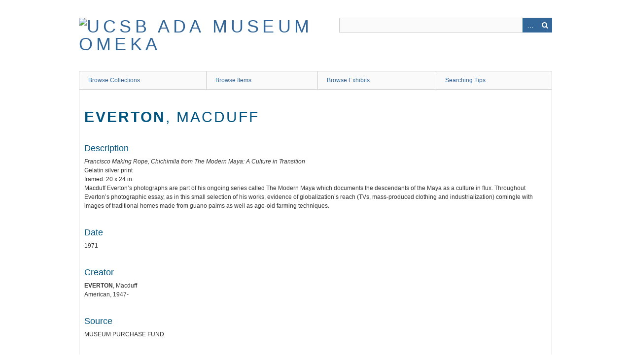

--- FILE ---
content_type: text/html; charset=utf-8
request_url: http://art-collections.museum.ucsb.edu/items/show/4536
body_size: 3269
content:
<!DOCTYPE html>
<html class="" lang="en-US">
<head>
    <meta charset="utf-8">
    <meta name="viewport" content="width=device-width, initial-scale=1.0, maximum-scale=1.0, minimum-scale=1.0, user-scalable=yes" />
        <meta name="description" content="The  Art, Design &amp; Architecture Museum is part of the University of California, Santa Barbara. " />
    
        <title>EVERTON, Macduff &middot; UCSB ADA Museum Omeka</title>

    <link rel="alternate" type="application/rss+xml" title="Omeka RSS Feed" href="/items/browse?output=rss2" /><link rel="alternate" type="application/atom+xml" title="Omeka Atom Feed" href="/items/browse?output=atom" />
        <!-- Stylesheets -->
    <link href="/plugins/Geolocation/views/shared/css/geolocation-marker.css?v=2.7.1" media="all" rel="stylesheet" type="text/css" >
<link href="/application/views/scripts/css/iconfonts.css?v=2.7.1" media="all" rel="stylesheet" type="text/css" >
<link href="/themes/berlin/css/skeleton.css?v=2.7.1" media="all" rel="stylesheet" type="text/css" >
<link href="/themes/berlin/css/style.css?v=2.7.1" media="all" rel="stylesheet" type="text/css" >    <!-- JavaScripts -->
                        <script type="text/javascript" src="//ajax.googleapis.com/ajax/libs/jquery/1.12.4/jquery.min.js"></script>
<script type="text/javascript">
    //<!--
    window.jQuery || document.write("<script type=\"text\/javascript\" src=\"\/application\/views\/scripts\/javascripts\/vendor\/jquery.js?v=2.7.1\" charset=\"utf-8\"><\/script>")    //-->
</script>
<script type="text/javascript" src="//ajax.googleapis.com/ajax/libs/jqueryui/1.11.2/jquery-ui.min.js"></script>
<script type="text/javascript">
    //<!--
    window.jQuery.ui || document.write("<script type=\"text\/javascript\" src=\"\/application\/views\/scripts\/javascripts\/vendor\/jquery-ui.js?v=2.7.1\" charset=\"utf-8\"><\/script>")    //-->
</script>
<script type="text/javascript">
    //<!--
    jQuery.noConflict();    //-->
</script>
<script type="text/javascript" src="//maps.googleapis.com/maps/api/js?key= AIzaSyD-d6f8jqbR3Z9pSPtj0lWZV7xtUesnrxw "></script>
<script type="text/javascript" src="/plugins/Geolocation/views/shared/javascripts/map.js?v=2.7.1"></script>
<!--[if (gte IE 6)&(lte IE 8)]><script type="text/javascript" src="/application/views/scripts/javascripts/vendor/selectivizr.js?v=2.7.1"></script><![endif]-->
<script type="text/javascript" src="/application/views/scripts/javascripts/vendor/respond.js?v=2.7.1"></script>
<script type="text/javascript" src="/application/views/scripts/javascripts/vendor/jquery-accessibleMegaMenu.js?v=2.7.1"></script>
<script type="text/javascript" src="/themes/berlin/javascripts/berlin.js?v=2.7.1"></script>
<script type="text/javascript" src="/application/views/scripts/javascripts/globals.js?v=2.7.1"></script>
<!-- Global site tag (gtag.js) - Google Analytics -->
<script async src="https://www.googletagmanager.com/gtag/js?id=G-1DYZJQLQH3"></script>
<script>
  window.dataLayer = window.dataLayer || [];
  function gtag(){dataLayer.push(arguments);}
  gtag('js', new Date());

  gtag('config', 'G-1DYZJQLQH3');
</script>
</head>
 <body class="items show">
    <a href="#content" id="skipnav">Skip to main content</a>
            <header role="banner">
                        <div id="site-title"><a href="http://art-collections.museum.ucsb.edu" ><img src="http://art-collections.museum.ucsb.edu/files/theme_uploads/f2ebf551dadc484e732d34ae0167fab3.jpg" alt="UCSB ADA Museum Omeka" /></a>
</div>

            <div id="search-container" role="search">
                                <form id="search-form" name="search-form" action="/search" method="get">    <input type="text" name="query" id="query" value="" title="Search">        <div id="advanced-form">
        <fieldset id="query-types">
            <legend>Search using this query type:</legend>
            <label><input type="radio" name="query_type" id="query_type-keyword" value="keyword" checked="checked">Keyword</label><br>
<label><input type="radio" name="query_type" id="query_type-boolean" value="boolean">Boolean</label><br>
<label><input type="radio" name="query_type" id="query_type-exact_match" value="exact_match">Exact match</label>        </fieldset>
                <fieldset id="record-types">
            <legend>Search only these record types:</legend>
                        <input type="checkbox" name="record_types[]" id="record_types-Item" value="Item" checked="checked"> <label for="record_types-Item">Item</label><br>
                        <input type="checkbox" name="record_types[]" id="record_types-File" value="File" checked="checked"> <label for="record_types-File">File</label><br>
                        <input type="checkbox" name="record_types[]" id="record_types-Collection" value="Collection" checked="checked"> <label for="record_types-Collection">Collection</label><br>
                    </fieldset>
                <p><a href="/items/search">Advanced Search (Items only)</a></p>
    </div>
        <button name="submit_search" id="submit_search" type="submit" value="Search">Search</button></form>
                            </div>
        </header>

         <div id="primary-nav" role="navigation">
             <ul class="navigation">
    <li>
        <a href="/collections/browse">Browse Collections</a>
    </li>
    <li>
        <a href="/items/browse">Browse Items</a>
    </li>
    <li>
        <a href="/exhibits">Browse Exhibits</a>
    </li>
    <li>
        <a href="/searching-tips">Searching Tips</a>
    </li>
</ul>         </div>

         <div id="mobile-nav" role="navigation" aria-label="Mobile Navigation">
             <ul class="navigation">
    <li>
        <a href="/collections/browse">Browse Collections</a>
    </li>
    <li>
        <a href="/items/browse">Browse Items</a>
    </li>
    <li>
        <a href="/exhibits">Browse Exhibits</a>
    </li>
    <li>
        <a href="/searching-tips">Searching Tips</a>
    </li>
</ul>         </div>

        
    <div id="content" role="main" tabindex="-1">

<div id="primary">
    <h1><strong>EVERTON</strong>, Macduff</h1>

    
    <!-- Items metadata -->
    <div id="item-metadata">
        <div class="element-set">
            <div id="dublin-core-description" class="element">
        <h3>Description</h3>
                    <div class="element-text"><em>Francisco Making Rope, Chichimila from The Modern Maya: A Culture in Transition</em></div>
                    <div class="element-text">Gelatin silver print</div>
                    <div class="element-text">framed: 20 x 24 in.</div>
                    <div class="element-text">Macduff Everton’s photographs are part of his ongoing series called The Modern Maya which documents the descendants of the Maya as a culture in flux. Throughout Everton’s photographic essay, as in this small selection of his works, evidence of globalization’s reach (TVs, mass-produced clothing and industrialization) comingle with images of traditional homes made from guano palms as well as age-old farming techniques.</div>
            </div><!-- end element -->
        <div id="dublin-core-date" class="element">
        <h3>Date</h3>
                    <div class="element-text">1971</div>
            </div><!-- end element -->
        <div id="dublin-core-creator" class="element">
        <h3>Creator</h3>
                    <div class="element-text"><strong>EVERTON</strong>, Macduff</div>
                    <div class="element-text">American, 1947-</div>
            </div><!-- end element -->
        <div id="dublin-core-source" class="element">
        <h3>Source</h3>
                    <div class="element-text">MUSEUM PURCHASE FUND</div>
            </div><!-- end element -->
        <div id="dublin-core-identifier" class="element">
        <h3>Identifier</h3>
                    <div class="element-text">1991.4</div>
            </div><!-- end element -->
    </div><!-- end element-set -->
    </div>
    
    
         <div id="collection" class="element">
        <h3>Collection</h3>
        <div class="element-text"><a href="/collections/show/56"><strong>UCSB Alumni and Faculty</strong></a></div>
      </div>
   
     <!-- The following prints a list of all tags associated with the item -->
    
    <!-- The following prints a citation for this item. -->
    <div id="item-citation" class="element">
        <h3>Citation</h3>
        <div class="element-text">EVERTON, Macduff and American, 1947-, &#8220;EVERTON, Macduff,&#8221; <em>UCSB ADA Museum Omeka</em>, accessed January 22, 2026, <span class="citation-url">http://art-collections.museum.ucsb.edu/items/show/4536</span>.</div>
    </div>
       <span class="Z3988" title="ctx_ver=Z39.88-2004&amp;rft_val_fmt=info%3Aofi%2Ffmt%3Akev%3Amtx%3Adc&amp;rfr_id=info%3Asid%2Fomeka.org%3Agenerator&amp;rft.creator=EVERTON%2C+Macduff&amp;rft.date=1971&amp;rft.source=MUSEUM+PURCHASE+FUND&amp;rft.title=EVERTON%2C+Macduff&amp;rft.description=Francisco+Making+Rope%2C+Chichimila+from+The+Modern+Maya%3A+A+Culture+in+Transition&amp;rft.type=Physical+Object&amp;rft.identifier=http%3A%2F%2Fart-collections.museum.ucsb.edu%2Fitems%2Fshow%2F4536"></span>

    <ul class="item-pagination navigation">
        <li id="previous-item" class="previous"><a href="/items/show/4535">&larr; Previous Item</a></li>
        <li id="next-item" class="next"><a href="/items/show/4537">Next Item &rarr;</a></li>
    </ul>

</div> <!-- End of Primary. -->

 </div><!-- end content -->

<footer role="contentinfo">

    <div id="footer-content" class="center-div">
                <div id="custom-footer-text">
            <p><a title="UCSB Museum" href="http://www.museum.ucsb.edu/" target="_blank" rel="noreferrer noopener"><span>UCSB AD&amp;A MUSEUM</span></a><br /><span>UC Santa Barbara</span><br /><span>Santa Barbara, CA 93106-7130</span></p>
        </div>
                        <p>All images and text contained within this website are copyrighted by the University of California, Santa Barbara, unless otherwise noted. See Repository for details.</p>
                <nav><ul class="navigation">
    <li>
        <a href="/collections/browse">Browse Collections</a>
    </li>
    <li>
        <a href="/items/browse">Browse Items</a>
    </li>
    <li>
        <a href="/exhibits">Browse Exhibits</a>
    </li>
    <li>
        <a href="/searching-tips">Searching Tips</a>
    </li>
</ul></nav>
        <p>Proudly powered by <a href="http://omeka.org">Omeka</a>.</p>

    </div><!-- end footer-content -->

     
</footer>

<script type="text/javascript">
    jQuery(document).ready(function(){
        Omeka.showAdvancedForm();
        Omeka.skipNav();
        Omeka.megaMenu();
        Berlin.dropDown();
    });
</script>

</body>

</html>
